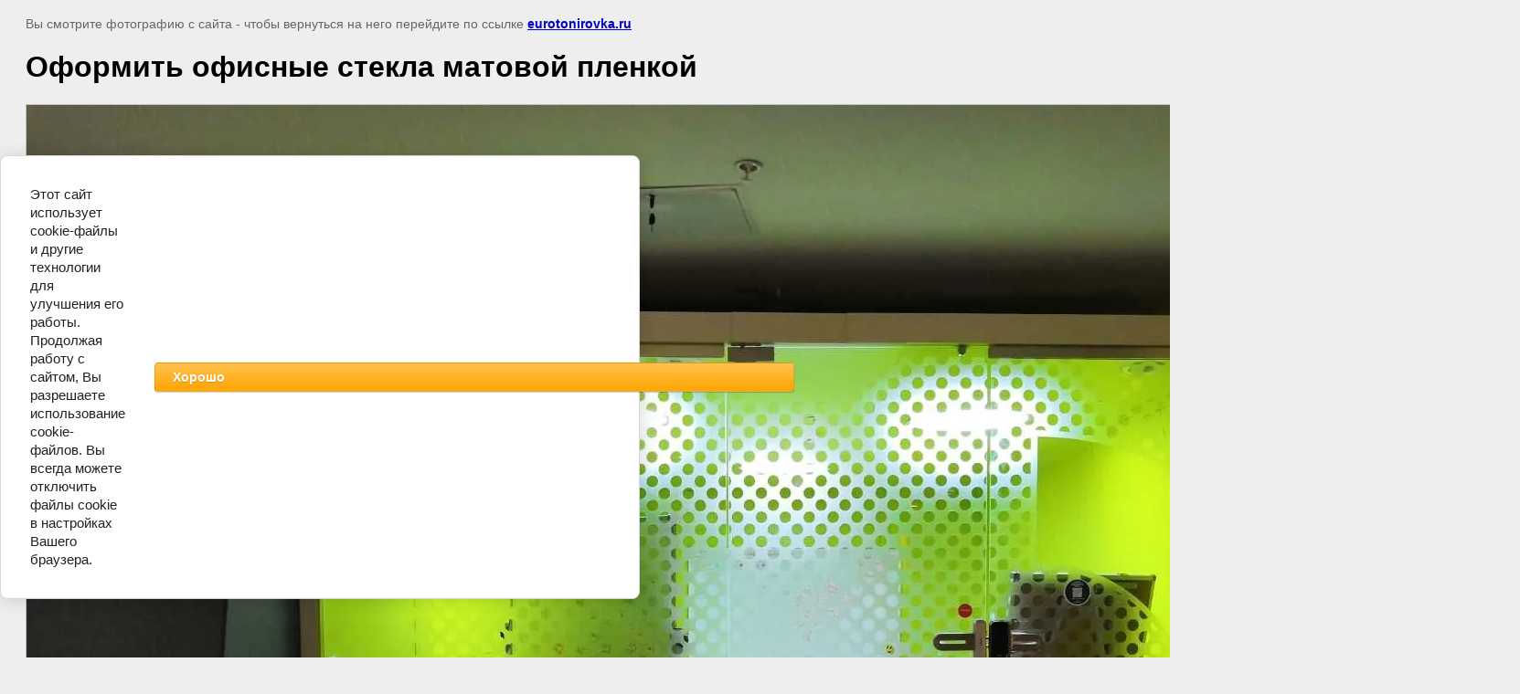

--- FILE ---
content_type: text/html; charset=utf-8
request_url: https://eurotonirovka.ru/oformlenie-peregovornyh-komnat/image/oformit-ofisnyye-stekla-matovoy-plenkoy
body_size: 2234
content:
<html>
<head>
<meta name="yandex-verification" content="93790acaac2ed2ef" />
<meta name="google-site-verification" content="K9DW_3wwhNNXwFXdEUWW8Ya83B-kFFSjN_RIuGim2C0" />

            <!-- 46b9544ffa2e5e73c3c971fe2ede35a5 -->
            <script src='/shared/s3/js/lang/ru.js'></script>
            <script src='/shared/s3/js/common.min.js'></script>
        <link rel='stylesheet' type='text/css' href='/shared/s3/css/calendar.css' /><link rel='stylesheet' type='text/css' href='/shared/highslide-4.1.13/highslide.min.css'/>
<script type='text/javascript' src='/shared/highslide-4.1.13/highslide-full.packed.js'></script>
<script type='text/javascript'>
hs.graphicsDir = '/shared/highslide-4.1.13/graphics/';
hs.outlineType = null;
hs.showCredits = false;
hs.lang={cssDirection:'ltr',loadingText:'Загрузка...',loadingTitle:'Кликните чтобы отменить',focusTitle:'Нажмите чтобы перенести вперёд',fullExpandTitle:'Увеличить',fullExpandText:'Полноэкранный',previousText:'Предыдущий',previousTitle:'Назад (стрелка влево)',nextText:'Далее',nextTitle:'Далее (стрелка вправо)',moveTitle:'Передвинуть',moveText:'Передвинуть',closeText:'Закрыть',closeTitle:'Закрыть (Esc)',resizeTitle:'Восстановить размер',playText:'Слайд-шоу',playTitle:'Слайд-шоу (пробел)',pauseText:'Пауза',pauseTitle:'Приостановить слайд-шоу (пробел)',number:'Изображение %1/%2',restoreTitle:'Нажмите чтобы посмотреть картинку, используйте мышь для перетаскивания. Используйте клавиши вперёд и назад'};</script>
<link rel="icon" href="/favicon.ico" type="image/x-icon">

<!--s3_require-->
<link rel="stylesheet" href="/g/basestyle/1.0.1/cookie.message/cookie.message.css" type="text/css"/>
<link rel="stylesheet" href="/g/basestyle/1.0.1/cookie.message/cookie.message.orange.css" type="text/css"/>
<script type="text/javascript" src="/g/basestyle/1.0.1/cookie.message/cookie.message.js" async></script>
<!--/s3_require-->

<title>Оформить офисные стекла матовой пленкой</title>
<meta name="description" content="Оформить офисные стекла матовой пленкой">
<meta name="keywords" content="Оформить офисные стекла матовой пленкой">
<meta name="robots" content="all"/>
<meta name="revisit-after" content="31 days">
<meta http-equiv="Content-Type" content="text/html; charset=UTF-8">

<style>
body, td, div { font-size:14px; font-family:arial; }
p { color: #666; }
body { padding: 10px 20px; }
a.back { font-weight: bold; color: #0000cc; text-decoration: underline; }
img { border: 1px solid #c0c0c0; }
div { width: 700px; }
h1 { font-size: 32px; }
</style>

</head>

<body bgcolor="#eeeeee" text="#000000">

<p>Вы смотрите фотографию с сайта <strong></strong> -
чтобы вернуться на него перейдите по ссылке <a class="back" href="/">eurotonirovka.ru</a></p>

<h1>Оформить офисные стекла матовой пленкой</h1>




<img src="/d/rio-leninskiy-2.jpg" width="1633" height="1225"  alt="Оформить офисные стекла матовой пленкой" />

<br/><br/>

&copy; <a class="back" href="http://eurotonirovka.ru/"></a>
<br/><br/>


<!-- assets.bottom -->
<!-- </noscript></script></style> -->
<script src="/my/s3/js/site.min.js?1768978399" ></script>
<script src="https://cp.onicon.ru/loader/5411330f72d22c7f1b0000c7.js" data-auto async></script>
<script >/*<![CDATA[*/
var megacounter_key="7364867dd6035387eee0c6eba43370fb";
(function(d){
    var s = d.createElement("script");
    s.src = "//counter.megagroup.ru/loader.js?"+new Date().getTime();
    s.async = true;
    d.getElementsByTagName("head")[0].appendChild(s);
})(document);
/*]]>*/</script>


					<!--noindex-->
		<div id="s3-cookie-message" class="s3-cookie-message-wrap">
			<div class="s3-cookie-message">
				<div class="s3-cookie-message__text">
					Этот сайт использует cookie-файлы и другие технологии для улучшения его работы. Продолжая работу с сайтом, Вы разрешаете использование cookie-файлов. Вы всегда можете отключить файлы cookie в настройках Вашего браузера.
				</div>
				<div class="s3-cookie-message__btn">
					<div id="s3-cookie-message__btn" class="g-button">
						Хорошо
					</div>
				</div>
			</div>
		</div>
		<!--/noindex-->
	
<script >/*<![CDATA[*/
$ite.start({"sid":795104,"vid":798781,"aid":904791,"stid":4,"cp":21,"active":true,"domain":"eurotonirovka.ru","lang":"ru","trusted":false,"debug":false,"captcha":3});
/*]]>*/</script>
<!-- /assets.bottom -->
</body>
</html>

--- FILE ---
content_type: text/javascript
request_url: https://counter.megagroup.ru/7364867dd6035387eee0c6eba43370fb.js?r=&s=1280*720*24&u=https%3A%2F%2Feurotonirovka.ru%2Foformlenie-peregovornyh-komnat%2Fimage%2Foformit-ofisnyye-stekla-matovoy-plenkoy&t=%D0%9E%D1%84%D0%BE%D1%80%D0%BC%D0%B8%D1%82%D1%8C%20%D0%BE%D1%84%D0%B8%D1%81%D0%BD%D1%8B%D0%B5%20%D1%81%D1%82%D0%B5%D0%BA%D0%BB%D0%B0%20%D0%BC%D0%B0%D1%82%D0%BE%D0%B2%D0%BE%D0%B9%20%D0%BF%D0%BB%D0%B5%D0%BD%D0%BA%D0%BE%D0%B9&fv=0,0&en=1&rld=0&fr=0&callback=_sntnl1769141202917&1769141202917
body_size: 86
content:
//:1
_sntnl1769141202917({date:"Fri, 23 Jan 2026 04:06:42 GMT", res:"1"})